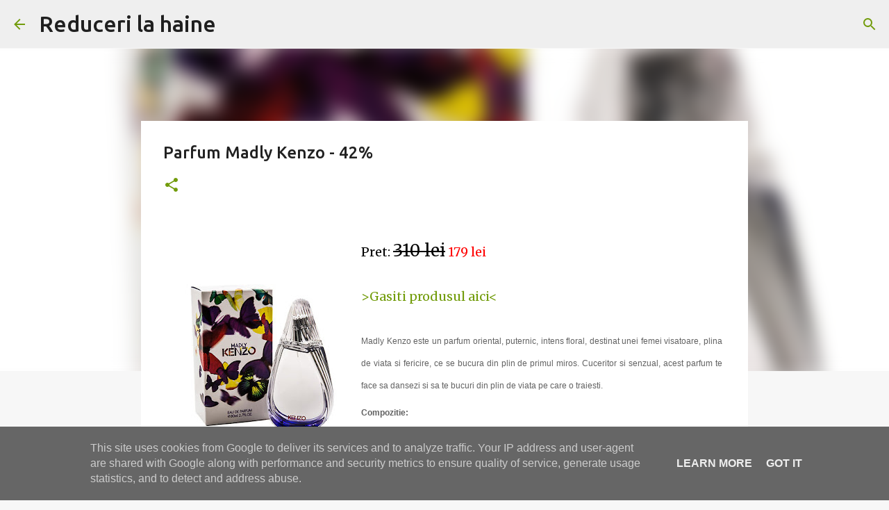

--- FILE ---
content_type: text/html; charset=utf-8
request_url: https://www.google.com/recaptcha/api2/aframe
body_size: 265
content:
<!DOCTYPE HTML><html><head><meta http-equiv="content-type" content="text/html; charset=UTF-8"></head><body><script nonce="urGDOpE-TPhg6NRcpc1Fog">/** Anti-fraud and anti-abuse applications only. See google.com/recaptcha */ try{var clients={'sodar':'https://pagead2.googlesyndication.com/pagead/sodar?'};window.addEventListener("message",function(a){try{if(a.source===window.parent){var b=JSON.parse(a.data);var c=clients[b['id']];if(c){var d=document.createElement('img');d.src=c+b['params']+'&rc='+(localStorage.getItem("rc::a")?sessionStorage.getItem("rc::b"):"");window.document.body.appendChild(d);sessionStorage.setItem("rc::e",parseInt(sessionStorage.getItem("rc::e")||0)+1);localStorage.setItem("rc::h",'1768755590324');}}}catch(b){}});window.parent.postMessage("_grecaptcha_ready", "*");}catch(b){}</script></body></html>